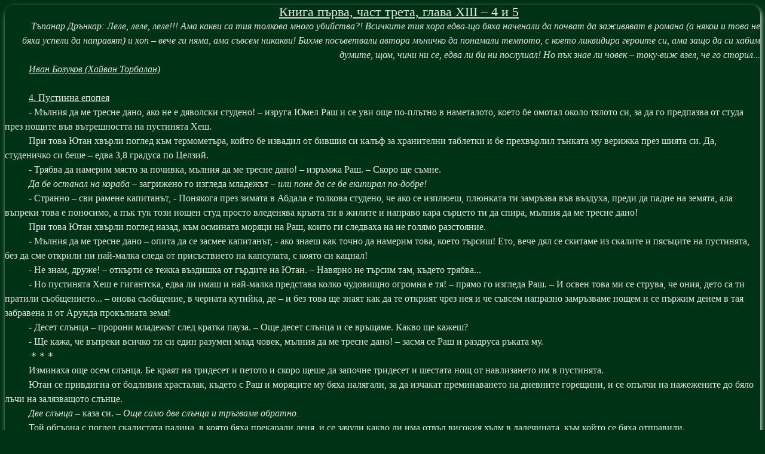

--- FILE ---
content_type: text/html
request_url: http://megapolicy.com/hudojestvo/kniga_1_chast_3_glava_13_4_i_5.html
body_size: 60000
content:
<!DOCTYPE html PUBLIC "-//W3C//DTD XHTML 1.0 Transitional//EN"
   "http://www.w3.org/TR/xhtml1/DTD/xhtml1-transitional.dtd">
<html xmlns="http://www.w3.org/1999/xhtml">
    <head>

        <title>Преди войната</title>
<meta http-equiv="Content-Type" content="text/html; charset=UTF-8"/>
        <link rel="stylesheet" type="text/css" href="../Standarten.css" title="Стандартно оформление" />
        <style type="text/css">
        a:link{color:#CCFF00; text-decoration: none;}
        a:visited{background:none; border: none;}
        a:hover{border: none;text-decoration: none; background: #008E39;}
        a:focus{background:red; text-decoration: none; background: #008E39;}
        a:active{border: none; text-decoration: none; background: #008E39;}
        p.castkniga{font-size: 1.5em; color:#ED6E00; margin-left: -0.5em}
        p.kniga{font-size: 1.7em; color:#BF0000;}
        p.glava{font-size:1.1em; font-family: "Ariel",cursive;}
        p.castglava{text-decoration: underline;}
    </style>
    <link rel="shortcut icon" href="../снимчоци/ico.jpg" />

    <meta name="keywords" content="пустиня, бягство, изтребление, пропаст, падане"/>
<meta name="description" content="Тук ще узнаете какво се случва с Кормал след убийството на Алва и каква е по-нататъшната съдба на опечаления Пана, а също и на Кодрат, Раш и Фирсала..."/>
</head>
    <body class="spisvaniq">
        
<p class="zaglavie">Книга първа, част трета, глава XIII – 4 и 5
</p>
        
<p class="anons">Тъпанар Дрънкар: Леле, леле, леле!!! Ама какви са тия толкова много убийства?! Всичките тия хора едва-що бяха наченали да почват да заживяват в романа (а някои и това не бяха успели да направят) и хоп – вече ги няма, ама съвсем никакви! Бихме посъветвали автора мъничко да понамали темпото, с което ликвидира героите си, ама защо да си хабим думите, щом, чини ни се, едва ли би ни послушал! Но пък знае ли човек – току-виж взел, че го сторил...
</p>
        
<p class="avtorstvo">Иван Бозуков (Хайван Торбалан)
</p></br><p class="castglava">4. Пустинна епопея</p><p>
- Мълния да ме тресне дано, ако не е дяволски студено! – изруга Юмел Раш и се уви още по-плътно в наметалото, което бе омотал около тялото си, за да го предпазва от студа през нощите във вътрешността на пустинята Хеш.
</p><p>
При това Ютан хвърли поглед към термометъра, който бе извадил от бившия си калъф за хранителни таблетки и бе прехвърлил тънката му верижка през шията си. Да, студеничко си беше – едва 3,8 градуса по Целзий.
</p><p>
- Трябва да намерим място за почивка, мълния да ме тресне дано! – изръмжа Раш. – Скоро ще съмне.
</p><p>
<i>Да бе останал на кораба</i> – загрижено го изгледа младежът – <i>или поне да се бе екипирал по-добре!</i>
</p><p>
- Странно – сви рамене капитанът, - Понякога през зимата в Абдала е толкова студено, че ако се изплюеш, плюнката ти замръзва във въздуха, преди да падне на земята, ала въпреки това е поносимо, а пък тук този нощен студ просто вледенява кръвта ти в жилите и направо кара сърцето ти да спира, мълния да ме тресне дано!
</p><p>
При това Ютан хвърли поглед назад, към осмината моряци на Раш, които ги следваха на не голямо разстояние.
</p><p>
- Мълния да ме тресне дано – опита да се засмее капитанът, - ако знаеш как точно да намерим това, което търсиш! Ето, вече дял се скитаме из скалите и пясъците на пустинята, без да сме открили ни най-малка следа от присъствието на капсулата, с която си кацнал!
</p><p>
- Не знам, друже! – откърти се тежка въздишка от гърдите на Ютан. – Навярно не търсим там, където трябва...
</p><p>
- Но пустинята Хеш е гигантска, едва ли имаш и най-малка представа колко чудовищно огромна е тя! – прямо го изгледа Раш. – И освен това ми се струва, че ония, дето са ти пратили съобщението... – онова съобщение, в черната кутийка, де – и без това ще знаят как да те открият чрез нея и че съвсем напразно замръзваме нощем и се пържим денем в тая забравена и от Арунда прокълната земя!
</p><p>
- Десет слънца – пророни младежът след кратка пауза. – Още десет слънца и се връщаме. Какво ще кажеш?
</p><p>
- Ще кажа, че въпреки всичко ти си един разумен млад човек, мълния да ме тресне дано! – засмя се Раш и раздруса ръката му.
<p class="glava">* * *</p><p>
Изминаха още осем слънца. Бе краят на тридесет и петото и скоро щеше да започне тридесет и шестата нощ от навлизането им в пустинята.
</p><p>
Ютан се привдигна от бодливия храсталак, където с Раш и моряците му бяха налягали, за да изчакат преминаването на дневните горещини, и се опълчи на нажежените до бяло лъчи на залязващото слънце.
</p><p>
<i>Две слънца</i> – каза си. – <i>Още само две слънца и тръгваме обратно.</i>
</p><p>
Той обгърна с поглед скалистата падина, в която бяха прекарали деня, и се зачуди какво ли има отвъд високия хълм в далечината, към който се бяха отправили.
<p class="glava">* * *</p><p>
Потеглиха едва когато здрачът започна да се спуска и когато от запад ги лъхна внезапен, пък макар и едва доловим ветрец, все още наситен с пещта на угасващия ден. Когато стигнаха до хълма и започнаха да се катерят по него, вече се бе стъмнило напълно. Белезникавите скали и осветяващите ги гроздове от едри звезди обаче им осигуряваха нужната им за изкачването светлина.
</p><p>
Най-сетне възлязоха на скалите и занемяха от почуда. Под тях, докъдето им стигаше погледът, сияеха и едва забележимо се диплеха на вятъра дълбоки дюни от ослепително бял, сякаш фосфоресциращ пясък!
</p><p>
- Ама че красиво, мълния да ме тресне дано! – възкликна Раш. – Само за това си заслужаваше да дойдем!
</p><p>
- Ще опитаме ли да нагазим в тях? – изгледа го сериозно младежът.
</p><p>
Вместо отговор Раш преплете пръсти пред устните си и пронизително изсвири:
</p><p>
- Юстааан, ееей, Юстааан, я ела тука за малко! – прогърмя мощният му глас.
</p><p>
Млад моряк се отдели от другарите си на петдесетина метра от Ютан и Раш по билото и пъргаво се приближи към последните.
</p><p>
- Юстан, ти си бил в пустинята и друг път – констатира капитанът. - Какво ще кажеш за това чудо? – посочи той ширналите се пред погледите им пясъци.
</p><p>
- Непроходимо е – сви рамене морякът. – Пределът, така наричат това място, защото се предполага, че дори и да навлезе в дюните, човек не може да излезе оттам поради честите пясъчни бури, които, казват, понякога засипвали цели кервани със стотици кумлари!
</p><p>
- Е, какво предлагаш? – обърна се Раш към Ютан.
</p><p>
- Да се връщаме – след кратко колебание пророни младежът. – Едва ли имаме друг избор.
</p><p>
- Можем да опитаме да продължим успоредно на линията на пясъците – предложи алтернатива Раш, па макар и с не особено въодушевление.
</p><p>
- Не – решително тръсна глава Ютан. – Те, които и да са, ако искат, ще ме намерят. Не вярвам да са пропуснали да вградят в черната кутийка устройство, което да проследява местонахождението й и по повърхността на планетата, а не само точно на коя планета се намира...
</p><p>
И тогава в мозъка му се стрелна някаква мисъл, някакво колкото опустошително, толкова и вдъхновяващо прозрение. Той опита да го <i>улови</i>, ала то бе толкова крехко и мимолетно, че тутакси бе пометено от блъскащия се в канарите на съзнанието му пълноводен поток на мислите му.
</p><p>
- Сигурен ли си? – сериозно го изгледа Раш. – Напълно ли си сигурен?
</p><p>
Вместо отговор, младежът хвърли още един очарован поглед към пясъците, белеещи отвъд скалистия хълм, на чието било бяха застанали, обърна се и бавно заслиза. С озадачено, ала и облекчено изражение, капитанът го изгледа в гръб, сетне сви рамене и побърза да го настигне. Не след дълго ги последваха и останалите моряци.
</p><p>
<i>Господи!</i> – някаква дива радост се заблъска в гърдите на Ютан, докато с все по-бързи крачки се смъкваше по скалите. – <i>Сена! Нима ще я видя пак! Нима е възможно да бъда – да остана – с нея! Нима!... – нима ще ме споходи невероятният шанс, невероятното щастие да прекарам живота си с нея!!!</i>
</p><p>
Унесен в тези сладостни мечти, Ютан изобщо не усети кога е слязъл от хълма и е продължил напред.
</p><p>
Упоителните му фантазии бяха рязко разпръснати от гласа на вървящия току зад него Раш:
</p><p>
- Ти май не си съвсем недоволен от неуспеха на мисията, а? – подсмихна се капитанът.
</p><p>
Тези думи грубо свалиха младежа на земята и, внезапно изпитал остра, пък и, прекрасно съзнаваше, не чак дотам искрена вина, той се изчерви.
</p><p>
- Не – проломоти..., - аз просто...
</p><p>
- Отдалеч познавам влюбените мисли, момче! – разсмя се капитанът и го тупна по рамото. – Прекалено често ме спохождат, та да е невъзможно да не ги разпозная у някого. Сена е, нали?
</p><p>
Младежът само се обърна, правейки опит да го изгледа строго. Не успя обаче. Пък и нямаше как да успее – очите му просто пееха, пееха с музиката на една сякаш възкръснала от пепелта любов. Сетне бавно кимна и някак гузно, ала и щастливо, много щастливо, се засмя.
<p class="glava">* * *</p><p>
Четири нощи по-късно – бе в края на прехода им, преди наближаващото утро да ги застави да потърсят убежище от опустошителната дневна горещина – стигнаха до място, което Юстан разпозна като един от няколкото пътя, свързващи океана с обширната област в пустинята, от където абдалианските търговци на строителен материал си набавяха здравите камъни за къщите на северния континент. Поеха по този път право към океана и вървяха може би два часа, преди небето на изток да започне да просветлява, при което потърсиха място за почивка.
</p><p>
Очевидно съдбата тази нощ – всъщност вече утро - им се усмихваше, защото малко встрани от пътя, близо до внезапно зейнала пред погледите им пропаст в скалите, откриха малка пещера, в която в разгара на вече настъпващия ден със сигурност щеше да им е далеч по-прохладно, отколкото в бодливите храсти, в които бяха прекарвали слънчевите часове през последните няколко дни.
</p><p>
Докато останалите – в това число и Раш – влязоха в пещерата и се приготвиха за сън, Ютан реши първо да се поразходи и да си помечтае за Сена и за скорошната си – горещо се надяваше – среща с нея.
</p><p>
<i>Господи!</i> – за кой ли път през последните четири денонощия го заля почти непоносима вълна от чисто щастие. – <i>Какво ли ще е отново да зърна лицето й, да я прегърна и... е, и, разбира се, да впия устни в нейните, както тогава, както преди цяла вечност от година и няколко месеца, ала вече пиян от щастие, а не от мъка пред предстоящата раздяла!!!</i>
</p><p>
Опомни се едва на самия ръб на зейналата пред погледа му сякаш бездънна пропаст, от която, въпреки утринния студ, го лъхна ледено дихание. Той претъркули в нея малко камъче, което се плъзна по ръба й, след което заподскача надолу, блъскайки се в почти отвесно спускащите се скали, докато накрая шумът от падането му заглъхна в няма, сякаш мъртва тишина.
</p><p>
Кой знае защо, Ютан потръпна и боязливо отстъпи крачка назад:
</p><p>
<i>Господи</i> – запита се, - <i>колко ли е дълбока? Навярно стотици, а може би дори хиляди метри?!</i>
</p><p>
Сетне, почувствал, че все още не му се спи, тръгна по протежение на пропастта, придържайки се на метър-два от ръба й и отдалечавайки се от пещерата, където Раш и моряците му вероятно вече тънеха в дълбок сън. И тогава..., тогава усети нещо много, много странно. Бе се почувствал така, сякаш някой го наблюдава – и то настойчиво. При това внезапно се извърна. Не, нямаше никой – не се виждаше никой, ала той..., той просто бе сигурен, знаеше, че нечии невидими за самия него очи прогарят дупки в тялото му!
</p><p>
Изтръпнал от непонятен атавистичен страх, понечи да потегли назад и тогава, о, Господи, нима бе истина, тогава го видя! Човекът излезе иззад рехави храсти на десетина метра от пропастта и решително тръгна към него.
</p><p>
<i>Та аз познавам този човек!</i> – възкликна вътрешно той. – <i>Познавам го, но защо ли не мога да се сетя кой точно?!...</i>
</p><p>
И тогава го разпозна, въпреки потъмнялата му от очевидно дългото излагане на тукашното слънце кожа. Разбира се, че го познаваше, че как иначе! И, разбира се, че се радваше, безумно се радваше да го види:
</p><p>
<i>Господи, нима това не е знак свише!</i> – запя сърцето му. – <i>А може би</i> – почти не смееше да помечтае... – <i>може би с него е и Сена?!!!</i>
</p><p>
Сетне с радостен вик се затича срещу тичащия на среща му стар негов познайник.
</p></br><p class="castglava">5. Във вихъра на вилнеещата смърт</p><p>
<i>Арунда, колко съм изтощен!</i> – проблесна във все още замъгленото от съня съзнание на Кормал. – Макар че керванът се готвеше да потегли, той реши да се поизлежава още няколко минути. – <i>Изобщо не съм вярвал, че е възможна толкова чудовищно опустошителна умора!</i>
</p><p>
- Хайде, тръгваме! – надвеси се над него не по-малко изтощеният Кодрат. – Да се надяваме, че тази нощ най-сетне ще възлезем на разклонението за океана.
</p><p>
- Всъщност колко точно – или поне приблизително – остава до това прословуто разклонение? – прозина се Кормал и с мъка се надигна.
</p><p>
- Няма как да се каже със сигурност, но вероятно между петнадесет и тридесет фандрома – замислено отвърна бащата на Сена.
</p><p>
- И корабите ще ни чакат точно там, където ги оставихме при тръгването? – продължи с въпросите си Кормал, бръсвайки с длан потта от челото си.
</p><p>
- Моряците, които оставихме, са там с единствената цел да ги пазят, а не да ги местят – троснато изгъгна Кодрат и рязко се обърна. – Хайде, приготвяй се и да тръгваме! – нареди той.
<p class="glava">* * *</p><p>
Десетина минути по-късно в бързо сгъстяващия се здрач дългата върволица от 138 кумлара, влачещи натоварени с едри камъни платформи и с превързани върху гърбовете им ездачи, вече се тътреха по сякаш безкрайния път към океана. Кормал се люшкаше върху животното със затворени очи и пробваше да не мисли за един проблем, който бе започнал да го мъчи от почти дял. А проблемът бе наистина сериозен, дори нямаше да е преувеличено ако се каже, че бе на живот и смърт. Зурпът му свършваше! От закупените от Файоми пет фанбрума му бе останал едва по-малко от половин фанбрум!
</p><p>
Той обаче си самоналожи да не мисли за зурпа. Засега имаше и щеше да има поне още за две седмици. За друго трябваше да мисли, друг бе непосредственият, далеч по-належащият проблем. Щом се връщаха на мястото при палатката на Пана, а онзи, Кормал не се и съмняваше, бе открил трупа на момичето, всяко негово припарване в близост до леговището на Йови почти сигурно го поставяше в смъртна опасност. Все повече се убеждаваше, че собственикът на момичето трябваше да е напълно смахнат, та да не се досети кой всъщност е виновен за смъртта й, кой точно я е убил. При това фактът в случая, жизнено важният за него факт, бе не дали е имало свидетели на престъплението му и не дали е оставил улики на мястото на извършването му, а обстоятелството, че бе последният, видян от Пана с Алва...
</p><p>
<i>Трябва някак да се „откача” от кервана, от Кодрат и хората му!</i> – за пореден път настойчиво си повтори той. – <i>Просто трябва да ги изоставя и да поема успоредно на океана – все едно на запад или на изток – и да потърся друг път към брега – път, минаващ далеч, колкото се може по-далеч от мястото, на което акостирахме, далеч, много далеч, възможно най-далеч от Пана и палатката му!</i>
</p><p>
Естествено, че нямаше как да каже на Кодрат, че му се налага да ги напусне. Просто трябваше да избяга. Те, разбира се, щяха да го търсят – изобщо не се и съмняваше в това.
</p><p>
<i>Веднъж да се „откача” обаче</i> – за кой ли път си даде кураж, - <i>едва ли ще се забъркам дотолкова, че да им позволя да ме открият! И... едва ли ще се забъркам дотолкова, че да умра в пустинята от глад и жажда! За целта обаче трябва да се запася с храна и вода, при това добре!...</i>
<p class="glava">* * *</p><p>
Стигнаха до разклонението малко преди края на нощния преход, в ония предутринни часове, когато студът тук, в пустинята, бе най-силен. Сетне вървяха около час, преди да намерят рехави бодливи храсти, сред които да се прислонят от опустошителния пек.
</p><p>
<i>Днес</i> – каза си Кормал с разтуптяно от вълнение сърце. – <i>Трябва да е днес.</i>
</p><p>
Късно през деня, когато замрялото в зенита си слънце бе превърнало пустинята в същински огнен ад, той се възползва от обстоятелството, че всички са се заровили възможно най-дълбоко в оскъдните храсталаци и че или спяха, или безуспешно опитваха да заспят, и предпазливо се измъкна от леговището си, поемайки ей така, сякаш безгрижно, към струпаните наблизо кумлари. Изчака, докато и двамата пазачи се отдалечат, после отиде до един полегнал кумлар и, докато кротко го успокояваше, с мъка се покачи на гърба му.
</p><p>
<i>Арунда</i> – помоли се, - <i>дано да е от тези с провизиите!</i>
</p><p>
Да, от тях беше, констатира с облекчение. Тук имаше и вода, и храна, при това като че ли достатъчно и от двете. Е, в началото щеше да му тежи, ала просто нямаше друг начин...
<p class="glava">* * *</p><p>
Същата вечер, около половин час след потеглянето им, той напипа въжето, с което бе привързал към корема на кумлара под себе си запасите си за из път и съсредоточено се огледа. Не забеляза някой да го гледа и реши да рискува. Внимателно разхлаби възела на въжето, придържащо големия пакет към корема на кумлара, при което тежестта на запасите му едва не го принуди да го изпусне. Сетне бавно, много бавно и внимателно, разхлаби и възела на въжето, с което самият той бе вързан за гърба на кумлара, при което то бързо се развърза, нарушавайки фатално равновесието му. При това той се залюля върху масивния гръб на животното, изпускайки въжето с пакета с провизиите си, изхлузи се от кумлара и тежко тупна на земята.
</p><p>
В първия момент усети силна болка в гърба си – бе паднал на него, ала не извика, успя да не извика. Видя как единият от задните крака на кумлара мина опасно близо до него и почти закачи главата му, ала му провървя и чудовищната лапа го пропусна на тандроми.
</p><p>
Бе бил последен – бе успял да изостане достатъчно, за да е сигурен, че зад себе си няма никого. Започна да се успокоява обаче едва когато трополенето на кервана заглъхна в далечината и над пустинята се спусна дълбока, оглушително дълбока тишина. Едва тогава опита да се раздвижи:
</p><p>
- О, Арунда! – възкликна на глас, когато установи, че с гърба му всичко е наред, само се бе понатъртил. – Благодаря ти, че ми помогна да успея!
</p><p>
В продължение на няколко минути лежа, за да си поеме дъх, сетне потърси пакета с провизиите си. Съзря го веднага. Белееше се на десетина-петнадесет дрома от него. Бавно се надигна и въпреки все още силните болки в гърба, се затътри към него. Взе го, след което с помощта на въжето, прикрепяло го към корема на кумлара, го върза за гърба си и, грохнал под тежестта му, увеличаваща и без това силната болка от падането, устреми поглед към звездите. Бързо се ориентира в посоките и пое на изток.
</p><p>
- Нека е на изток – каза си, - на изток, на запад – все едно. Стига да се натъкна на път, който да ме изведе далеч от пана и от очакващото ме – сигурен съм в това – негово отмъщение!
<p class="glava">* * *</p><p>
Прела се сепна в съня си и рязко отвори очи. Бе дезориентиран. В първия момент не успя да си спомни къде се намира. Сетне нещата постепенно започнаха да идват на фокус. Тогава видя сенките. Мерна ги за миг през малкото прозорче на каютата. Сетне... - вече ги нямаше, сякаш никога не ги бе имало...
</p><p>
<i>Въобразявам си!</i> – скастри се, дълбоко се прозина и понечи отново да се отпусне в прегръдките на съня.
</p><p>
И тогава чу шума – приглушено тупване, последвано от слаб стон. Сетне тишината се спусна отново.
</p><p>
<i>Арунда!</i> – изплаши се Прела и рязко се надигна от койката си. – <i>Какво ли пък беше това!</i>
</p><p>
Нямаше време да се учуди обаче, тъй като някакъв нов шум – някакъв едва доловим шепот и то – О, Арунда! – сякаш пред самата врата на каютата му се понесе в дълбоката, някак необичайно дълбока, злокобно дълбока нощна тишина и замря във въздуха. После се чу тихо проскърцване и, невярвайки на очите си, видя как вратата на каютата му се отваря и как трима мъже нахълтват през нея.
</p><p>
И тогава ужасът го скова. Нямаше нито сили, нито време – особено време – да извика! Всичко се случи с невероятна бързина, навярно за секунда две, макар на самия него да му изглеждаше дълго цяла вечност!
</p><p>
Двама от мъжете запречиха вратата, а третият се втурна право към него. Вдигна нещо високо над главата си, сетне рязко, прекалено рязко, за да бъде проследено, го спусна над него!
</p><p>
В същия миг главата му се разцепи от взрив на чудовищна, нечовешка болка, болка толкова непоносима, всепроникваща и безгранична, че просто нямаше как да бъде понесена, не бе предназначена да бъде понесена! И после... После просто нямаше!!!
<p class="glava">* * *</p><p>
По-малко от минута по-късно пет сенки се спуснаха една след друга по стълбичката, свързваща закотвения кораб с вдаден в морето скален риф, по който се стигаше до брега. Бяха оставили след себе си пет трупа, накълцани до неузнаваемост. Само след броени часове това място щеше да започне да вони като кланица, ала тях това не ги интересуваше. Те просто си бяха свършили работата – нищо повече!
<p class="glava">* * *</p><p>
- Ломи, кога най-сетне ще стигнем брега? – с отслабнал от внезапно разразилата се в тялото му преди няколко слънца треска попита Кодрат, обръщайки се към човека, привързан върху гърба на кумлара, вървящ непосредствено пред неговия.
</p><p>
- Утре вечер – тихо отвърна онзи. – Вероятно няма да успеем тази нощ.
</p><p>
- Някакви новини за Кормал? – с разтреперан глас се осведоми бащата на Сена.
</p><p>
- Ееех, старче! – въздъхна Ломи. – Стига си се терзал! Най-вероятно е изпаднал от гърба на кумлара. Тръгнал е, намерил е керван и сега сигурно също се придвижва към морето, само че по друг път...
</p><p>
- Дано да си прав, Ломи, в името на Арунда, дано да си прав! – въздъхна Кодрат. – Родителите му ми го повериха и тържествено им обещах, че ще го пазя. Арунда, та той ми е като роден син!!!
</p><p>
- Не се терзай, човече! – скастри го другият. - Трябва ли да се погубиш самият ти, без дори да успееш да разбереш какво е станало с него?!
<p class="glava">* * *</p><p>
Предвижданията на Ломи се потвърдиха. Не успяха да стигнат същата нощ, макар че в края на прехода едва ли им оставаха повече от десетина-петнадесет фандрома.
<p class="glava">* * *</p><p>
Потеглиха на здрачаване, както обикновено. Тази вечер Кодрат бе по-добре. Той дори успя да седне на гърба на кумлара, за който бе превързан. Кой знае защо, ала в сърцето му внезапно бе покълнала безумна надежда. Все повече започваше да се убеждава, че когато стигнат, Кормал ще е там и ще ги чака. Арунда, колко дълго го бяха търсили! Изгубиха почти две седмици, ала не откриха нищо – съвсем нищичко! Най-странното беше, че в същата нощ, в която изчезна Кормал, бе установена и липсата на един пакет от запасите им с храна и вода. Мъката му от изчезването на младежа обаче бе толкова голяма, че той изобщо не обърна внимание на този факт...
</p><p>
- Сигурно е изпаднал – бе проломотил само, покрусен от скръб, след което изобщо не се сети за това и за възможната му връзка с изчезването на Кормал...
</p><p>
Той вдиша с пълни гърди напоения с мирис на море въздух и най-сетне – след толкова много слънца жестоки притеснения – си позволи да се поотпусне:
</p><p>
<i>Разбира се, че всичко ще е наред!</i> – каза си. – <i>Просто трябва да е наред. Противното е толкова непоносимо, че едва ли бих могъл да продължа да живея, ако се сбъдне!</i>
</p><p>
И тогава се случи. Някакъв страхотен тласък събори кумлара, върху чийто гръб бе привързан и той, за миг увиснал във въздуха реши – ей така, безстрастно, като незаинтересован страничен наблюдател, - че кумларът се е препънал в нещо и ей сегичка ще се стовари върху му, смазвайки го под тежестта си.
</p><p>
Не бе му предопределено обаче да умре, смазан под туловището на кумлар. В мига, когато полетя във въздуха, въжето, с което бе привързан към гърба на кумлара, се скъса със зловещ пукот и той, загубил опора, се стовари върху все още нажежените от дневния пек скали.
</p><p>
Падайки, долови някакви странни звуци. Тишината на нощта изведнъж бе станала злокобна и се бе изпълнила с мирис на смърт. Чуваше нечленоразделни стонове, някакви приглушени удари и разбъркания тропот от гигантските лапи на кумларите.
</p><p>
Ненадейно пред взора му изплува някакво лице, което не успя да разпознае. Бе нощ, пък и за миг му се стори, че онзи не е от кервана. Проследи как човекът срещу него се озъби в чудовищна гримаса и само за части от секундата мярна замахващата му ръка... Сетне в него – в сърцето му – изригна такава непоносима болка, че още преди да осъзнае, че я е изпитал, вече бе мъртъв!!!
<p class="glava">* * *</p><p>
По-малко от минута по-късно всичко бе свършило. Двадесетината главорези направиха последна проверка и, уверявайки се, че никой не е останал жив, се изгубиха в нощта.
</p><p>
Последни си тръгнаха два тъмни силуета, единият от които си мърмореше нещо под нос.
</p><p>
- Какво казваш, Йови? – шепнешком запита другият.
</p><p>
- Няма го, мизерникът! – тросна се първият. – Къде ли не го търсих, два пъти обходих труповете, ала не мернах ни следа от него!
</p><p>
- Може да е избягал – предположи другият.
</p><p>
- Какво ти избягал, Ундар! – просъска Йови (защото, както навярно вече сте се досетили, това бе съдържателят на палатката за крайбрежни удоволствия Йови Пана). – Два пъти обходих тая касапница и не открих ни следа от него, ни шибана следа, човече! Пък и акцията бе перфектно организирана. Убеден съм, че и пиле не би могло да прехвръкне над кордона ни, без да го забележим!
</p><p>
- В интерес на истината е така – замислено каза Ундар.
</p><p>
- Просто не е бил с тях! – тропна с крак Пана, а на лицето му се изписа свирепо изражение. – По някаква причина се е отделил от кервана и ми се струва, че знам защо! Той обаче няма ни най-бегла представа с кого си има работа! Ще го намеря, Ундар, щом съм решил, няма как да не го намеря и тогава, да не се казвам Йови Пана, ако не накарам тоя нещастник да съжалява, че изобщо се е родил!!!
</p><p>
Поуспокоен от тези си думи, той ускори ход, карайки спътника си да се задъхва от усилието да поддържа темпото му.
</p><p>
- Все пак е добре, че ги избих всичките! – заяви Пана. – Никой, абсолютно никой, свързан с убиеца на Алва, на скъпата ми Алва, на единственото женско същество, което въобще някога съм обичал истински, не трябва да остане жив! И знаеш ли, Ундар – обърна се той към спътника си, - това, което най-много ме измъчва, е че нямам никаква, ама ни най-малка идея, защо е извършил нещо толкова чудовищно!!!
<p class="glava">* * *</p><p>
В продължение на няколко нощи Кормал вървя все на изток и накрая се натъкна на нещо, което или бе, или поне приличаше на път към океана. Бе тясна просека сред скалите, която след две нощи рязко се разшири и едва тогава той се увери, че е на прав път.
</p><p>
Вече бе започнал да се успокоява, че Кодрат и хората му няма да успеят да го намерят, ала все по-остро го глождеше едно друго притеснение. Зурпът му свършваше. Имаше още само за три-четири слънца и не му се мислеше, ако не застигнеше – или не срещнеше – керван с хора, склонни да му продадат поне малко – поне толкова, че да му стигне до океана!...
</p><p>
На третата нощ откак бе поел към океана се натъкна на някакъв кръстопът и, след дълго взиране в звездите, пое по разклонението, което по изчисленията му трябваше да го изведе на брега...
<p class="glava">* * *</p><p>
Бе призори и вече търсеше място за сън, когато попадна на някакви бодливи храсти, отвъд които зееше дълбока, сякаш бездънна пропаст. Вярно, нататък – малко по-на изток - се издигаха скални грамади, сред които имаше вероятност да се натъкне на пещера, ала бе уморен и затова все пак реши да прекара деня в храсталаците. Свря се в тях, затвори очи, и...
</p><p>
Ослуша се. Бе чул нещо, нечии стъпки сякаш. Напрегна слуха си до крайност, ала шумът не се повтори. Тъкмо започваше да мисли, че му се е причуло, когато долови същия този шум – да, стъпки бяха, вече нямаше съмнение, - само че далеч по-близо.
</p><p>
Рязко отвори очи и се надигна. Хвърли поглед наоколо си и накрая го видя. Бе някакъв човек, който се разхождаше близо до ръба на пропастта. И странно, в този човек имаше нещо познато, нещо твърде, смущаващо, дори притесняващо познато!
</p><p>
Любопитството му, разбира се, надделя и той се измъкна от бодливите храсти и пое към силуета, който тъкмо тогава се обърна и:
</p><p>
<i>О, Арунда! Проклети Арунда!</i> – не повярва на очите си. – <i>Та това бе той, от плът и кръв, нямаше начин, бе просто невъзможно да не е той! Арунда, та това бе самият Фирсала!!!</i>
</p><p>
Той се затича към Фирсала, който също го позна и на свой ред се затича към него, а в същото време в главата на Кормал светкавично покълна, набъбна и се оформи пъклен план. Бе пусто, а Фирсала изглежда бе сам – подходящият случай, перфектният случай веднъж завинаги да реши проблема с него!
</p><p>
Двамата се прегърнаха и едва сега той забеляза, че погледът на Фирсала е щастлив – прекомерно щастлив, за да допусне, че бликащата от очите му радост се дължи само на факта, че е срещнал него, Кормал.
</p><p>
- Кормал, приятелю, колко се радвам! – възкликна фирсала. - Виж ти, каква среща само! Как, по дяволите, се озова тук?!
</p><p>
- Ами ти? – на свой ред запита Кормал. – Ти какво правиш тук?
</p><p>
- Дълга история – махна с ръка Фирсала. Сетне, след кратко колебание, с разтреперан от вълнение глас се осведоми:
</p><p>
- Ами Сена? Да не би и тя да е с теб?
</p><p>
- Хайде да се поразходим и ще ти кажа, всичко ще ти кажа – с едва прикрито раздразнение в гласа отвърна Кормал, посочвайки на запад, в посоката, противоположна на пещерата, в която се бяха настанили Раш и моряците му.
</p><p>
- А Кодрат? С теб ли е и той? Вероятно си дошъл с него... – предположи Фирсала.
</p><p>
- Не – отсечено кимна Кормал и едва сега Фирсала забеляза в поведението му нещо нередно, някакъв хлад, който обаче регистрира само на подсъзнателно ниво. – Ала Сена е тук – въздъхна Кормал, но това изобщо не може да й помогне!
</p><p>
- Да й помогне ли?! – с недоумение го изгледа Фирсала. – Сетне леден страх скова гърдите му и му попречи да види как Кормал го повежда по-близо до ръба на бездната, хвърляйки още веднъж поглед наоколо, за да е напълно сигурен, че са сами.
</p><p>
- Дълга история – тихо и някак скръбно провлече Кормал и това накара Фирсала почти да обезумее от страх:
</p><p>
- Господи, човече, кажи ми какво се е случило?! – помоли приятеля си той. Кормал обаче не му отговори, а, застанал на ръба на пропастта, бе устремил поглед в нея. При това Фирсала се приближи и се настани току до него.
</p><p>
<i>Идеално!</i> – мислено потри ръце Кормал. – <i>Просто идеално!</i>
</p><p>
Вместо това на глас каза:
</p><p>
- Нищо не се е случило, друже, все още не.
</p><p>
Изричайки това, той леко се дръпна назад и встрани, заставайки почти зад Фирсала:
</p><p>
- Сега обаче ще се случи!
</p><p>
Почувствал нещо нередно, нещо адски нередно, някакво плашещо безумие в този глас, Фирсала сепнато започна да се обръща. Нямаше време обаче да завърши завъртането си, защото Кормал протегна към него две ръце и с все сила го тласна в пропастта!!!
</p><p>
Да, в гласа на Кормал имаше нещо толкова притеснително, че той – Николас, Фирсала, Ютан... - се зачуди как не го е забелязал досега. Главата му рязко започна да се извърта по посока на младежа и тогава се случи нещо, което в първия момент той изобщо не осъзна. Почувства някакъв мощен тласък, който почти го откъсна от земята! Сетне видя ръба на пропастта – видя го под себе си, под краката си, ала стъпалата му бяха над него! Бавно, като на забавен каданс, той се видя как увисва над пропастта, сетне гравитацията го всмука и той започна да пада, да пада, да пада...
</p><p>
Почувства как едното му стъпало се удари в някакъв камък, сетне и гърба му, после ръката! Ударите просто се сипеха непрестанно, а той се превърташе с главоломна скорост по някакъв много стръмен склон, без изобщо да има за какво да се задържи! В бърза последователност, почти сливайки се, пред помътения му от все още неосъзнатия шок взор се редуваха скали и небе, небе и скали!...
</p><p>
Бе забравил къде е, защо е тук и как точно е започнал да пада, ала осъзнаваше с брутална яснота, че в края на това падане щеше да последва нещо толкова ужасно, толкова чудовищно, толкова невъобразимо, че изобщо не можеше – не смееше – да си го представи!
</p><p>
И тогава... – тогава нещо много тежко и голямо – някакъв камък? - се надигна и...
</p><p>
Експлозия от адска болка помете всичко, целия му свят, ведно с новата му надежда да срещне Сена, ведно с образа й в съзнанието му, и, разбира се, ведно със самия него!!!
<p class="glava">* * *</p><p>
Кормал проследи падането на Фирсала безстрастно, като експериментатор, чакащ предварително известния му резултат от рутинно изследване. Той гледаше как младежът се превърта, как се удря в канарите, как главата му почти се размазва в някаква скална издатина...
</p><p>
Едва когато тялото на Фирсала се смали и изчезна в чернотата на бездната, той позволи на една сатанинска усмивка да разтегли устните му:
</p><p>
<i>Ще те имам, Сена!</i> – зарече се. – <i>Арунда да ме убие, ако не успея да те имам!!!</i>
</p><p>
Сетне с бавни стъпки се отправи към предишното си леговище в храсталаците. Отдавна вече бе време за сън. Слънцето почти започваше да изгрява. На него обаче не му се спеше. Адреналинът бушуваше в кръвта му и изпълваше съзнанието му със сладостни мечти – с мечти за Сена и, разбира се, за зурп, за планини от зурп...
</p><p>
По технически причини спущено два дни предсрочно – на 6 август 2014. Точно след осем дни очаквайте началото на глава XIV.
</p></br>
<center><a href="kniga_1_chast_3_glava_13_3.html">Назад към част 3 на глава XIII<img src="../снимчоци/strelka.jpg"></img></a></center>
</br>
<center><a href="kniga_1_chast_3_glava_14_1_i_2.html">Напред към началото на глава XIV<img src="../снимчоци/strelka.jpg"></img></a></center>
</br>
<center><a href="prelyudiya_kym_pyrviya_opit_za_roman_na_edin_draskach.html">Към анонса на книгата<img src="../снимчоци/strelka.jpg"></img></a></center>
</br>
<center><a href="predi_voynata_sydyrzhanie.html">Към съдържанието й<img src="../снимчоци/strelka.jpg"></img></a></center>
</br>
<center><a href="skrizhalite_na_arunda_ot_avtora.html">Към предговора от автора й<img src="../снимчоци/strelka.jpg"></img></a></center>
</br>
<center><a href="predi_voynata_vazhni_ponyatiya.html">Към важните понятия в нея<img src="../снимчоци/strelka.jpg"></img></a></center>
</br>
<center><a href="predi_voynata_politikogeografska_karta_na_tingano.html">Към политико-географската карта на континента Тингано<img src="../снимчоци/strelka.jpg"></img></a></center>
</br>
<center><a href="predi_voynata_geografska_karta_na_abdala.html">Към географската карта на континента Абдала<img src="../снимчоци/strelka.jpg"></img></a></center>
</br>
<center><a href="predi_voynata_deystvashti_lica.html">Към действащите лица в книгата<img src="../снимчоци/strelka.jpg"></img></a></center>
</br>
<center><a href="predi_voynata_index.html">Към заглавната й страница<img src="../снимчоци/strelka.jpg"></img></a></center>
</br>
<center><a href="predi_voynata_vsichko_dotuk.html">Към пълния й текст до момента<img src="../снимчоци/strelka.jpg"></img></a></center>
</br>
<center><a href="/index.html">Към началната страница на сайта<img src="../снимчоци/strelka.jpg"></img></a></center>
</body>
</html>

--- FILE ---
content_type: text/css
request_url: http://megapolicy.com/Standarten.css
body_size: 5255
content:
/*Хоме секция*/

a:visited{background:none; border: none;}
a:hover{background:none; border: none;}
a:active{background:none; border: none;}


td.left a:link{text-decoration: none; background:#FFCFA0; border:2px ridge #FFCFA0; color:#CE0000; text-decoration: none;}
td.left a:visited {text-decoration: none; background:#FFCFA0; border:2px ridge #FFCFA0; }
td.left a:hover {background: #CD8E51;border:2px outset #CD8E51; color:#0055FF}
td.left a:focus {background: #CD8E51;border:2px outset #CD8E51; color:#0055FF}
td.left a:active {background:#FF9664;border:2px outset #FF9664}

td.dqsno a:link{text-decoration: none; background:#FF9664;border:2px ridge #FF9664; color:#0055FF; text-decoration: none;}
td.dqsno a:visited {text-decoration: none; background:#FF9664;border:2px ridge #FF9664; }
td.dqsno a:hover {background: #FFCFA0;border:2px outset #FFCFA0; color:#CE0000}
td.dqsno a:focus {background: #FFCFA0;border:2px outset #FFCFA0; color:#CE0000}
td.dqsno a:active {background:#FFCFA0;border:2px outset #FFCFA0}
td.dqsno {text-align: right;}

td#nash a:link{text-decoration: none; background:#FFCFA0}
td#nash a:visited {text-decoration: none; background:#FF9664}
td#nash a:hover,a:focus,a:active{background:#CCFF00; text-decoration: none;}
td.kniga a:link{text-decoration: none; background:#CE0000}
td.kniga a:visited {text-decoration: none; background:#FF9664}
td.kniga a:hover,a:focus,a:active{background:#A80000; text-decoration: none;}
a.zaglavie{background-color: #E50000;}
    
td.left{vertical-align:bottom}td.dqsno{vertical-align:bottom}
td#svob1{text-align: right} /*Sega za sega ne se znae dali ste e taka :)*/


td.linkhome a:link{color:#CE0000; text-decoration: none;}
td.linkhome a:hover,a:focus,a:active{background:#CCFF00; text-decoration: none;}
td.linkhome2 a:link{color:#00A0FF; text-decoration: none;}/*0055FF  00BAFF 00A0FF*/
td.linkhome2 a:hover,a:focus,a:active{background:#CCFF00; text-decoration: none;}

/*Background*/
body{background: url(снимчоци/1024x768.jpg) fixed;background-position: 50% 50%;
}


td.linkhome2{text-align: right;}
/*Poneje gore reje tozi cvqt
td.left a:hover, a:focus {color:#0055FF}
td.dqsno a:focus, a:hover {color:#CE0000}*/

/*TAblica*/
table#tablica{border-collapse: collapse;
              border-color:red; table-layout: fixed;
              border:3px outset red;
              margin-left: auto; margin-right: auto;            
              border-top: none;border-left: none}
table#tablica td{ border:2px groove #BA7AEF;}
table#tablica td.left{border-left:none;}
table#info{font-size: 10px; background-color: #C67973;
            margin-right: auto;}
table#info td{border:none;}
table#tablica td.cvet{border:none;}
table#tablica td#cvet2{border:none; background-color:#00A6DD; font-size:11px;}

table#tablica td#nash a{color:#E05EB7; margin-left: auto; margin-right: auto;}
table#tablica td.kniga a{color:#3D3D3D; margin-left: auto; margin-right: auto; }
table#tablica td.kniga{border-left: none; border-right: none; border-top:none;}
/*Tablica nivo 2*/
table.nivo2{border-collapse: collapse;
              border-color:red; table-layout: fixed;
              border:3px outset red;           
              border-top: none;border-left: none;
height: 100%;width:100%}
table.nivo2 td{ border:2px groove #BA7AEF;}
table.nivo2 td.cvet{border-top:none;border-right:none;border-left:none;}
table.nivo2 td.bezgranica{border:none;}

body.spisvaniq{border-radius: 1em 1em 1em 1em;
box-shadow: 2px 4px 7px #E0E0E0;
color:#E5E5E5; background: #003315;
line-height: 1.5em;
}
/*������� ���������� �� 103821 �� 003315
� ������ �� ������� �� FOFOFO �� E5E5E5*/

p.anons{text-align:right; font-style:italic;}
p.avtorstvo{font-style:italic; text-decoration: underline;}
p.zaglavie{text-align: center; font-size:22px; text-decoration: underline;}
p{text-indent: 2.5em;margin: 0px}
ul{list-style: square;}

p.cast{font-size:1.3em;
    text-decoration: underline;color:#FFF9AA;}

/*SPAN sekcia*/
span.black{color:black;}
span.red{color:red;}
span.blue{color:#30BDFF;}
span.green{color:greenyellow;}
span.gray{color:gray}
span.brown{color:brown}
span.yellow{color:yellow}
span.purple{color:purple}
span.orange{color:orange}
span.pink{color:pink}

/*Sekciq za prikazka sled polunost
*/
a.prikazka{
    color: #3D3D3D;
    margin-left: auto;
    margin-right: auto;
    text-decoration: none;
background: none repeat scroll 0% 0% #CE0000;
border-collapse: collapse;
}
a.prikazka2{
color: #3D3D3D;
margin-left: auto;
margin-right: auto;
text-decoration: none;
background: none repeat scroll 0% 0% #CE0000;
border-collapse: collapse;
}

a.prikazka:link{text-decoration: none; background:#CE0000}
a.prikazka:visited {text-decoration: none; background:#FF9664}
a.prikazka:hover,a:focus,a:active{background:#A80000; text-decoration: none;}

a.prikazka2:link{text-decoration: none; background:#CE0000}
a.prikazka2:visited {text-decoration: none; background:#FF9664}
a.prikazka2:hover,a:focus,a:active{background:#A80000; text-decoration: none;}
a.prikazka2 {background-color: #E50000;}



/*     filter:alpha(opacity=50);
opacity: 0.5;
moz-opacity:0.5;
Относно правенето на прозрачност!
*/

